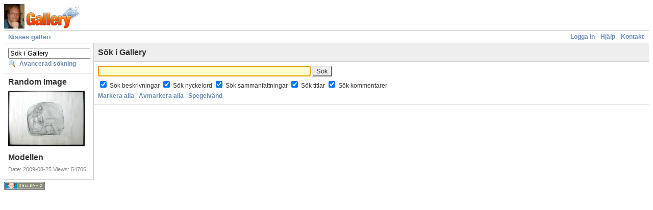

--- FILE ---
content_type: text/html; charset=UTF-8
request_url: http://galleri.ngn.nu/main.php?g2_view=search.SearchScan&g2_form%5BuseDefaultSettings%5D=1&g2_return=%2Fv%2FgBilder%2FDjur-animalia%2FAves%2F110423-DSC04316-Stare-Praestekleva-Hunneberg-Kompr80-w1000.jpg.html%3F
body_size: 2760
content:
<!DOCTYPE html PUBLIC "-//W3C//DTD XHTML 1.0 Strict//EN" "http://www.w3.org/TR/xhtml1/DTD/xhtml1-strict.dtd">
<html lang="sv-SE" xmlns="http://www.w3.org/1999/xhtml">
<head>

<title>Gallery Sökning</title>
<link rel="stylesheet" type="text/css" href="modules/core/data/gallery.css"/>
<link rel="stylesheet" type="text/css" href="modules/icons/iconpacks/silk/icons.css"/>
<script type="text/javascript" src="http://galleri.ngn.nu/main.php?g2_view=core.CombinedJavascript&amp;g2_key=b1675240cf27273c95b83f88b46a1c7c"></script>
<meta http-equiv="Content-Type" content="text/html; charset=UTF-8"/>
<meta http-equiv="Cache-Control" content="no-cache"/>
<meta http-equiv="Pragma" content="no-cache"/>
<meta http-equiv="Expires" content="Wed, 21 Jan 2026 22:36:20 GMT"/>
<meta name="keywords" content="teckningar, tavlor, bilder, applikationer, linoleumtryck, olja, akryl, akvarell, pastell, krita, kol, tusch, skisser, målningar" />
<meta name="description" content="Här har jag tänkt att samla det jag vill visa på digitalt vis." />
<link rel="stylesheet" type="text/css" href="themes/matrix/theme.css"/>
<link rel="icon" href="themes/matrix/images/favicon.ico" type="image/x-icon">
<link rel="shortcut icon" href="themes/matrix/images/favicon.ico" type="image/x-icon">
<!--  -->
<meta name="verify-v1" content="rd/cBy6REjXbV9iZPqS1jnW1XeGxqoBgpQEEIzD5Q+Q=" >
<!--  -->
</head>
<body class="gallery">
<div id="gallery" class="safari">
<div id="gsHeader">
<!-- <a href="main.php"><img src="images/galleryLogo_sm.gif" -->
<img src="themes/matrix/images/Nisse_03.jpg" height="48" alt=""/>
<a href="main.php"><img src="images/galleryLogo_sm.gif"
width="107" height="48" alt=""/></a>
</div>
<div id="gsNavBar" class="gcBorder1">
<div class="gbSystemLinks">
<span class="block-core-SystemLink">
<a href="main.php?g2_view=core.UserAdmin&amp;g2_subView=core.UserLogin&amp;g2_return=%2Fmain.php%3Fg2_view%3Dsearch.SearchScan%26g2_form%255BuseDefaultSettings%255D%3D1%26">Logga in</a>
</span>

<span class="block-core-SystemLink">
<a href="main.php?g2_view=core.UserAdmin&amp;g2_subView=aboutpage.About&amp;g2_return=%2Fmain.php%3Fg2_view%3Dsearch.SearchScan%26g2_form%255BuseDefaultSettings%255D%3D1%26">Hjälp</a>
</span>

<span class="block-core-SystemLink">
<a href="main.php?g2_view=core.UserAdmin&amp;g2_subView=contactowner.Contact&amp;g2_return=%2Fmain.php%3Fg2_view%3Dsearch.SearchScan%26g2_form%255BuseDefaultSettings%255D%3D1%26">Kontakt</a>
</span>



</div>
<div class="gbBreadCrumb">
<div class="block-core-BreadCrumb">
<a href="main.php" class="BreadCrumb-1">
Nisses galleri</a>
</div>
</div>
</div>
<table width="100%" cellspacing="0" cellpadding="0">
<tr valign="top">
<td id="gsSidebarCol">
<div id="gsSidebar" class="gcBorder1">

<div class="block-search-SearchBlock gbBlock">
<form id="search_SearchBlock" action="main.php" method="get" onsubmit="return search_SearchBlock_checkForm()">
<div>
<input type="hidden" name="g2_return" value="/v/gBilder/Djur-animalia/Aves/110423-DSC04316-Stare-Praestekleva-Hunneberg-Kompr80-w1000.jpg.html?"/>
<input type="hidden" name="g2_formUrl" value="/main.php?g2_view=search.SearchScan&amp;g2_form%5BuseDefaultSettings%5D=1"/>
<input type="hidden" name="g2_authToken" value="7c14bff785ee"/>

<input type="hidden" name="g2_view" value="search.SearchScan"/>
<input type="hidden" name="g2_form[formName]" value="search_SearchBlock"/>
<input type="text" id="searchCriteria" size="18"
name="g2_form[searchCriteria]"
value="Sök i Gallery"
onfocus="search_SearchBlock_focus()"
onblur="search_SearchBlock_blur()"
class="textbox"/>
<input type="hidden" name="g2_form[useDefaultSettings]" value="1" />
</div>
<div>
<a href="main.php?g2_view=search.SearchScan&amp;g2_form%5BuseDefaultSettings%5D=1&amp;g2_return=%2Fmain.php%3Fg2_view%3Dsearch.SearchScan%26g2_form%255BuseDefaultSettings%255D%3D1%26"
class="gbAdminLink gbLink-search_SearchScan advanced">Avancerad sökning</a>
</div>
</form>
</div>




<div class="block-imageblock-ImageBlock gbBlock">
<div class="one-image">
<h3> Random Image </h3>
<a href="v/alster/091208-1987-DSC04380-Modellen-Kompr70-w1600.JPG.html">

<img src="d/6820-2/091208-1987-DSC04380-Modellen-Kompr70-w1600.JPG" width="150" height="109" class="giThumbnail" alt="Modellen"/>
 </a> <h4 class="giDescription">
Modellen
</h4>
<p class="giInfo">
<span class="summary">
Date: 2009-08-25
</span>
<span class="summary">
Views: 54706
</span>
</p>
</div>
</div>

</div>
</td>
<td>
<form id="SearchScan" action="main.php" method="post">
<div id="gsContent" class="gcBorder1">
<div class="gbBlock gcBackground1">
<h2> Sök i Gallery </h2>
</div>
<input type="hidden" name="g2_return" value="/v/gBilder/Djur-animalia/Aves/110423-DSC04316-Stare-Praestekleva-Hunneberg-Kompr80-w1000.jpg.html?"/>
<input type="hidden" name="g2_formUrl" value="/main.php?g2_view=search.SearchScan&amp;g2_form%5BuseDefaultSettings%5D=1"/>
<input type="hidden" name="g2_authToken" value="7c14bff785ee"/>

<input type="hidden" name="g2_controller" value="search.SearchScan"/>
<input type="hidden" name="g2_form[formName]" value="SearchScan"/>
<script type="text/javascript">
// <![CDATA[
function setCheck(val) {
document.getElementById('cb_GalleryCoreSearch_descriptions').checked = val;
document.getElementById('cb_GalleryCoreSearch_keywords').checked = val;
document.getElementById('cb_GalleryCoreSearch_summaries').checked = val;
document.getElementById('cb_GalleryCoreSearch_titles').checked = val;
document.getElementById('cb_comment_comments').checked = val;
}
function invertCheck() {
var o;
o = document.getElementById('cb_GalleryCoreSearch_descriptions'); o.checked = !o.checked;
o = document.getElementById('cb_GalleryCoreSearch_keywords'); o.checked = !o.checked;
o = document.getElementById('cb_GalleryCoreSearch_summaries'); o.checked = !o.checked;
o = document.getElementById('cb_GalleryCoreSearch_titles'); o.checked = !o.checked;
o = document.getElementById('cb_comment_comments'); o.checked = !o.checked;
}
// ]]>
</script>
<div class="gbBlock">
<input type="text" size="50"
name="g2_form[searchCriteria]" value=""/>
<script type="text/javascript">
document.getElementById('SearchScan')['g2_form[searchCriteria]'].focus();
</script>
<input type="submit" class="inputTypeSubmit"
name="g2_form[action][search]" value="Sök"/>
<div style="margin: 0.5em 0">
<input type="checkbox" id="cb_GalleryCoreSearch_descriptions"
name="g2_form[options][GalleryCoreSearch][descriptions]"
 checked="checked"/>
<label for="cb_GalleryCoreSearch_descriptions">
Sök beskrivningar
</label>
<input type="checkbox" id="cb_GalleryCoreSearch_keywords"
name="g2_form[options][GalleryCoreSearch][keywords]"
 checked="checked"/>
<label for="cb_GalleryCoreSearch_keywords">
Sök nyckelord
</label>
<input type="checkbox" id="cb_GalleryCoreSearch_summaries"
name="g2_form[options][GalleryCoreSearch][summaries]"
 checked="checked"/>
<label for="cb_GalleryCoreSearch_summaries">
Sök sammanfattningar
</label>
<input type="checkbox" id="cb_GalleryCoreSearch_titles"
name="g2_form[options][GalleryCoreSearch][titles]"
 checked="checked"/>
<label for="cb_GalleryCoreSearch_titles">
Sök titlar
</label>
<input type="checkbox" id="cb_comment_comments"
name="g2_form[options][comment][comments]"
 checked="checked"/>
<label for="cb_comment_comments">
Sök kommentarer
</label>
</div>
<div>
<a href="javascript:setCheck(1)">Markera alla</a>
&nbsp;
<a href="javascript:setCheck(0)">Avmarkera alla</a>
&nbsp;
<a href="javascript:invertCheck()">Spegelvänd</a>
</div>
</div>
</div>
</form></td>
</tr>
</table>
<div id="gsFooter">

<a href="http://gallery.sourceforge.net"><img src="images/gallery.gif" alt="Powered by Gallery v2.3" title="Powered by Gallery v2.3" style="border-style: none" width="80" height="15"/></a>


</div>
  </div>
<script type="text/javascript">
// <![CDATA[
search_SearchBlock_init('Sök i Gallery', 'Vänligen skriv in ett nyckelord att söka efter.', 'Sökning pågår, var vänlig vänta!');
// ]]>
</script>



<script type="text/javascript">
var gaJsHost = (("https:" == document.location.protocol) ? "https://ssl." : "http://www.");
document.write(unescape("%3Cscript src='" + gaJsHost + "google-analytics.com/ga.js' type='text/javascript'%3E%3C/script%3E"));
</script>
<script type="text/javascript">
try {
var pageTracker = _gat._getTracker("UA-2921562-12");
pageTracker._trackPageview();
} catch(err) {}</script>

</body>
</html>